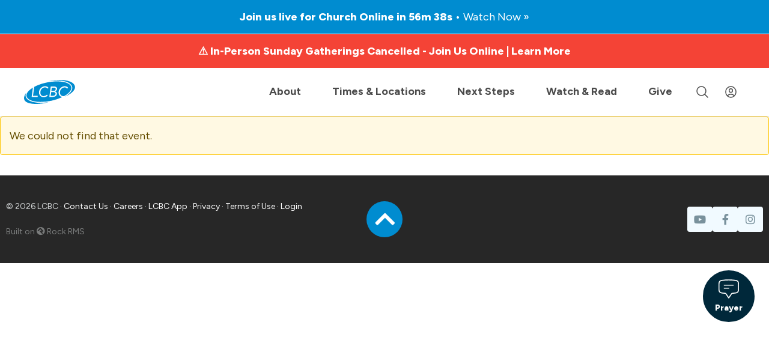

--- FILE ---
content_type: application/javascript
request_url: https://www.lcbcchurch.com/Themes/LCBC/Assets/Scripts/theme.js?v=638927639734147538
body_size: 4570
content:

// jquery ready
var postbackCount = 0;

function scrollInteractions() {
    var fromTop = $(window).scrollTop();
    if (fromTop > 400) {
        $("body").addClass("scrolled-down").removeClass("scrolled-up");
    } else {
        if ($("body").hasClass("scrolled-down")) {
            $("body").addClass("scrolled-up");
            $("body").removeClass("scrolled-down");
        }
    }
}

function navInteractions() {
    if (window.innerWidth > 992) {
        $('.navbar-nav .dropdown').each(function () {
            if ($(this).find('a[data-bs-toggle]').length > 0) {
                // this on mouseover
                let el_link = $(this).find('a[data-bs-toggle]');
                el_link.off('.nav');
                $(this).off('.nav').on('mouseover.nav', function (e) {
                    el_link.addClass('active').next().addClass('show');
                });
                // this on mouseleave
                $(this).on('mouseleave.nav', function (e) {
                    el_link.removeClass('active').next().removeClass('show');
                });
            }
        });
    } else {
        $('.navbar-nav .dropdown').each(function () {
            $(this).off('.nav').find('a[data-bs-toggle]').off('.nav').on('click.nav', function (e) {
                e.preventDefault();
                // if next element is dropdown menu
                if ( $(this).next().hasClass('dropdown-menu') ) {
                    // slide toggle any dropdowns that were open
                    $('.navbar-nav .dropdown .dropdown-menu').not($(this).next()).slideUp().closest('.dropdown').removeClass('dropdown-open');
                    // slide toggle current dropdown
                    $(this).next().slideToggle().closest('.dropdown').toggleClass('dropdown-open');
                }
            });
        });
    }
}

function serviceCountdown() {
    if (document.getElementById('serviceCountdown')) {
        var second = 1000,
        minute = second * 60,
        hour = minute * 60,
        day = hour * 24;
        var serviceCountdown = document.getElementById('serviceCountdown');
        var serviceCountdownTime = serviceCountdown.getAttribute('data-countdown-time');
        
        if (serviceCountdownTime !== null) {
            // get data-countdown-time attribute from #serviceCountdown
            var countDown = new Date(serviceCountdownTime).getTime();
            var x = setInterval(function() {
                var now = new Date().getTime();
                var distance = countDown - now;

                // if distance is 60 minutes or less, show the countdown in minutes
                if (distance < 0) {
                    clearInterval(x);
                    document.getElementById('countdown-wrapper').innerText = serviceCountdown.getAttribute('data-live-text');
                    // if watchnow-livebtn exists, replace href with live stream url
                    var watchNowLiveBtn = document.getElementById('watchnow-livebtn');
                    if (watchNowLiveBtn) {
                        watchNowLiveBtn.href = watchNowLiveBtn.getAttribute('data-live-url');
                        watchNowLiveBtn.innerHTML = `<span class="label label-danger">New</span> Watch Now!`;
                    }
                } else if (distance <= 60 * minute) {
                    // add class live to serviceCountdown
                    serviceCountdown.classList.add('live');
                    document.getElementById('olm').innerText = ('0' + Math.floor((distance % (hour)) / (minute)) + 'm').substr(-3),
                    document.getElementById('ols').innerText = ('0' + Math.floor((distance % (minute)) / second) + 's').substr(-3);
                }
            }, second);
        } else {
            var watchNowLiveBtn = document.getElementById('watchnow-livebtn');
            if (watchNowLiveBtn) {
                watchNowLiveBtn.href = watchNowLiveBtn.getAttribute('data-live-url');
                watchNowLiveBtn.innerHTML = `<span class="label label-danger">LIVE</span> Watch Now!`;
            }
        }
    };
}

// DOMContentLoaded end
document.addEventListener('DOMContentLoaded', function () {
    Sys.Application.add_load(function () {
        // increment postback
        postbackCount++;

        // duplicate .navbar-static-top and add .clone class
        $('#site-nav').clone().insertAfter('#site-nav').addClass('clone').removeAttr('id').find('.navbar-collapse').removeAttr('id');
        navInteractions();
        $(window).on('resize', function () {
            navInteractions();
        });

        scrollInteractions();
        $(window).on("scroll", function () {
            scrollInteractions();
        });

        serviceCountdown();

        // if .js-alertbar
        if ($('.js-alertbar').length) {
            $(".js-alertbar").each(function () {
                var notificationbarId = "#" + this.id;
                var notificationbarClose = $(".js-alertbar-close");
                var notificationbarName = this.getAttribute("data-alertbar-name");
                var notificationbarValue = this.getAttribute("data-alertbar-value");
                var alertCookie = Cookies.get(notificationbarName)

                if (alertCookie) {
                    $(' .js-alertbar').hide();
                } else {
                    $(notificationbarClose).on("click", function () {
                        var expireIn = 2 / 48; Cookies.set(notificationbarName, notificationbarValue, {
                            expires: expireIn
                        });
                        $(notificationbarId).removeClass("js-active").addClass("d-none");
                    })
                }
            });
            $('.js-alertbar-close').on('click', function () {
                var alertHeight = $(".alertbar").height();
                $('.js-alertbar').animate({ 'marginTop': alertHeight * -1 }, 800);
                $('body').css("margin-top", "0");
            });
        }

        $('.js-launch-modal').click(function (e) {
            e.preventDefault();
            var url = $(this).attr('href');
            var modalTitle = $(this).data('modal-title');
            var modalConfirm = $(this).data('modal-close-confirmation');
            var closeMessage = $(this).data('modal-close-message');
            doDynamicModal(url, modalConfirm, modalTitle, closeMessage);
        });

        // if js-filter-items
        if ($('.js-filter-items').length) {
            var filterItems = [];
            
            $('.js-filter-items-search').on('keyup', function () {
                if ($('.js-filter-items > .panel-group').length > 0) {
                    filterItems = $('.js-filter-items .panel-group > .panel');
                } else {
                    filterItems = $('.js-filter-item');
                }
                // get value of js-filter-items-search
                var searchValue = $(this).val().toLowerCase();
                // loop through .js-filter-items
                filterItems.each(function () {
                    // get value of .js-filter-items
                    var filterValue = $(this).text().toLowerCase();
                    // if filterValue does not contain searchValue
                    if (filterValue.indexOf(searchValue) > -1) {
                        $(this).show();
                    } else {
                        $(this).hide();
                    }
                });
                // if all .js-filter-items are hidden
                if ($('.js-filter-item:visible').length == 0) {
                    // show .js-filter-items-empty
                    $('.js-filter-items-empty').show();
                } else {
                    // hide .js-filter-items-empty
                    $('.js-filter-items-empty').hide();
                }

            });
        }

        $('.navbar-collapse').on('hidden.bs.collapse', function (e) {
            $(e.target).find('.dropdown-menu').removeAttr('style');
            $(e.target).find('.dropdown').removeClass('dropdown-open');
        });

        $('.js-collapse-nav').on('click', function (e) {
            $('#main-navcol').collapse('hide');
        });


        // copyUrl are items with the class .btn-copy-url
        var copyUrl = document.querySelector('.btn-copy-url');
        if (copyUrl) {
            // add click event listener to copyUrl
            copyUrl.addEventListener('click', function(e) {
                e.preventDefault();
                var url = window.location.href;
                var textArea = document.createElement("textarea");
                textArea.value = url;
                document.body.appendChild(textArea);
                textArea.select();
                    try {
                        var successful = document.execCommand('copy');
                        var msg = successful ? 'successful' : 'unsuccessful';
                        console.log('Copying text command was ' + msg);
                        textArea.remove();
                        // if successful, update the button tooltip to show success
                        if (successful) {
                            copyUrl.setAttribute('data-original-title', 'Copied!');
                            copyUrl.setAttribute('data-placement', 'top');
                            copyUrl.setAttribute('data-toggle', 'tooltip');
                            copyUrl.setAttribute('title', 'Copied!');
                            copyUrl.setAttribute('data-trigger', 'manual');
                            $(copyUrl).tooltip('show');
                            setTimeout(function() {
                                $(copyUrl).tooltip('hide');
                                copyUrl.setAttribute('data-original-title', 'Copy URL');
                                copyUrl.setAttribute('title', 'Copy URL');
                                copyUrl.setAttribute('data-trigger', 'hover');
                            }, 1500);
                        }
                    } catch (err) {
                        console.log('Oops, unable to copy');
                        textArea.remove();
                    }
                }
            ); 
        }

        if (postbackCount > 1) {
            document.body.classList.add("has-postback");
        }

        if (self !== top) {
            window.parent.resizeDynamicModal();

            // create an Observer instance
            const resizeObserver = new ResizeObserver(entries => {
                window.parent.resizeDynamicModal()
            });

            // start observing a DOM node
            resizeObserver.observe(document.body)

            if (document.querySelectorAll('.js-workflow-entry-message-notification-box.alert-success,.alert.alert-success>.js-notification-text,.js-allow-modal-close').length > 0) {
                window.parent.allowCloseModal();
            }

            var jsCloseModal = document.querySelectorAll('.js-close-modal');
            if (jsCloseModal.length > 0) {
                for (var i = 0; i < jsCloseModal.length; i++) {
                    jsCloseModal[i].addEventListener('click', function (e) {
                        e.preventDefault();
                        window.parent.closeModal();
                    }, false);
                }
            }
        }
    });
}, false);

window.resizeDynamicModal = function (e) {
    resizeDynamicIframe();
}

window.closeModal = function () {
    $('#dynamicModal').modal('hide');
}

window.allowCloseModal = function () {
    $('.js-close-confirmation').off('.dynamicModal').removeClass('js-close-confirmation').attr('data-dismiss', 'modal');
}

function doDynamicModal(url, closeConfirmation, modalTitle, closeConfirmationMessage) {
    if (url) {
        // Append querystring to url if it doesn't already exist
        if (url.indexOf('?') === -1) {
            url += '?modal=true';
        } else {
            url += '&modal=true';
        }
        var html = '<div class="modal fade" id="dynamicModal" tabindex="-1" role="dialog">';
        html += '<div class="modal-dialog" role="document">';
        html += '<div class="modal-content">';
        html += '<div class="absolute-close">';
        if (closeConfirmation && closeConfirmation === true) {
            html += '<button type="button" class="close js-close-confirmation" aria-label="Close"><i class="fa fa-times"></i></button>';
        } else {
            html += '<button type="button" class="close" data-dismiss="modal" aria-label="Close"><i class="fa fa-times"></i></button>';
        }
        html += '</div>';
        if (modalTitle && modalTitle !== '') {
            html += '<div class="modal-header border-0"><h4 class="modal-title">' + modalTitle + '</h4></div>';
        }
        html += '<div class="modal-body p-0">';
        html += '<div id="modalLoading" class="w-100 bg-white d-none" style="height:2000px;"></div>';
        html += '<iframe loading="eager" src="' + url + '" frameborder="0" id="dynamicModalIframe" class="lcbc-modal-iframe w-100" style="display:block;opacity: 0;height:200px;" scrolling="no"></iframe>';
        html += '</div>';
        html += '</div>';
        html += '</div>';
        html += '</div>';
        $('body').append(html);
        if (closeConfirmation && closeConfirmation === true) {
            $('#dynamicModal').modal({ backdrop: 'static', keyboard: false }).modal('show');
        } else {
            $('#dynamicModal').modal().modal('show');
        }
        $('#dynamicModalIframe').on('load', function (e) {
            resizeDynamicIframe(this, $('#dynamicModal'));
            $(this).delay(100).animate({ opacity: "1" }, 600);
        });

        $('#dynamicModal').on('destroyed.modalmanager', function (e) {
            $('#dynamicModal').remove();
        });

        if (closeConfirmation && closeConfirmation === true) {
            if (closeConfirmationMessage && closeConfirmationMessage !== '') {
                var confirmationMessage = closeConfirmationMessage;
            } else {
                var confirmationMessage = "Are you sure you want to exit the form? Your data will be lost if you haven't submitted it.";
            }

            $('.js-close-confirmation').on('click.dynamicModal', function () { //Close Button on Form Modal to trigger Warning Modal
                bootbox.confirm({
                    message: confirmationMessage,
                    className: "modal-confirmation",
                    buttons: {
                        confirm: {
                            label: 'Yes, Exit',
                            className: 'btn-primary'
                        },
                        cancel: {
                            label: 'No, Stay',
                            className: 'btn-gray'
                        }
                    },
                    callback: function (result) {
                        if (result === true) {
                            $('#dynamicModal').modal('hide');
                        }
                    }
                });
            });
        }
    }
}

function resizeDynamicIframe(el, modal) {
    if (!el) {
        el = document.getElementById('dynamicModalIframe');
    }
    console.log(el.contentWindow.document.documentElement.offsetHeight + 'px');
    el.style.height = el.contentWindow.document.documentElement.offsetHeight + 'px';

    var modalOverflow = $(window).height() - 10 < $('#dynamicModal').height();
    console.log(modalOverflow);
    if (modalOverflow) {
        $('#dynamicModal')
            .css('margin-top', 0)
            .addClass('modal-overflow');
    } else {
        $('#dynamicModal')
            .css('margin-top', 0 - $('#dynamicModal').height() / 2)
            .removeClass('modal-overflow');
    }
}

/*! js-cookie v3.0.1 | MIT */
!function(e,t){"object"==typeof exports&&"undefined"!=typeof module?module.exports=t():"function"==typeof define&&define.amd?define(t):(e=e||self,function(){var n=e.Cookies,o=e.Cookies=t();o.noConflict=function(){return e.Cookies=n,o}}())}(this,(function(){"use strict";function e(e){for(var t=1;t<arguments.length;t++){var n=arguments[t];for(var o in n)e[o]=n[o]}return e}return function t(n,o){function r(t,r,i){if("undefined"!=typeof document){"number"==typeof(i=e({},o,i)).expires&&(i.expires=new Date(Date.now()+864e5*i.expires)),i.expires&&(i.expires=i.expires.toUTCString()),t=encodeURIComponent(t).replace(/%(2[346B]|5E|60|7C)/g,decodeURIComponent).replace(/[()]/g,escape);var c="";for(var u in i)i[u]&&(c+="; "+u,!0!==i[u]&&(c+="="+i[u].split(";")[0]));return document.cookie=t+"="+n.write(r,t)+c}}return Object.create({set:r,get:function(e){if("undefined"!=typeof document&&(!arguments.length||e)){for(var t=document.cookie?document.cookie.split("; "):[],o={},r=0;r<t.length;r++){var i=t[r].split("="),c=i.slice(1).join("=");try{var u=decodeURIComponent(i[0]);if(o[u]=n.read(c,u),e===u)break}catch(e){}}return e?o[e]:o}},remove:function(t,n){r(t,"",e({},n,{expires:-1}))},withAttributes:function(n){return t(this.converter,e({},this.attributes,n))},withConverter:function(n){return t(e({},this.converter,n),this.attributes)}},{attributes:{value:Object.freeze(o)},converter:{value:Object.freeze(n)}})}({read:function(e){return'"'===e[0]&&(e=e.slice(1,-1)),e.replace(/(%[\dA-F]{2})+/gi,decodeURIComponent)},write:function(e){return encodeURIComponent(e).replace(/%(2[346BF]|3[AC-F]|40|5[BDE]|60|7[BCD])/g,decodeURIComponent)}},{path:"/"})}));